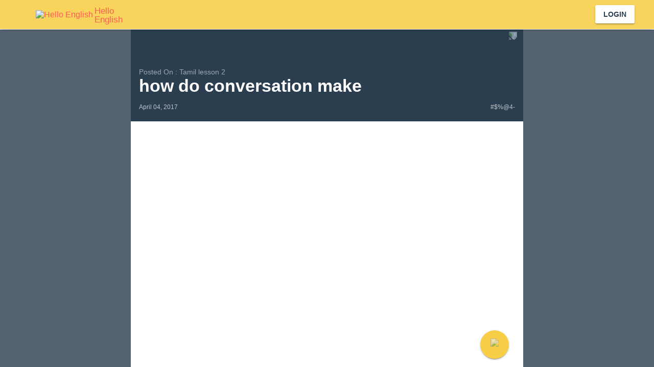

--- FILE ---
content_type: text/html;charset=UTF-8
request_url: https://helloenglish.com/questions/107264/how-do-conversation-make
body_size: 15640
content:










	

<!DOCTYPE html PUBLIC "-//W3C//DTD HTML 4.01 Transitional//EN" "http://www.w3.org/TR/html4/loose.dtd">
<html>
<head>



<meta http-equiv="Content-Type" content="text/html; charset=ISO-8859-1">
<title>how do conversation make</title>
<meta charset="utf-8" />
<meta http-equiv="X-UA-Compatible" content="IE=edge,chrome=1">
<meta name="viewport" content="initial-scale=1,maximum-scale=1,user-scalable=no">
<meta name="description" content=""/>
<meta property = "og:title" content = "how do conversation make">
<meta property = "og:type" content = "website">
<meta property = "og:image" content = "https://helloenglish.com/images/favicon-96x96.png">
<meta property = "og:description" content = "">
<link rel="amphtml" href="https://helloenglish.com/questions/107264/how-do-conversation-make/amp">

<link rel="shortcut icon" media="all" type="image/x-icon" href="//helloenglish.com/images/favicon-96x96.png">
<link rel="stylesheet" href="../../forum/css/forum.css" />
<link href="//fonts.googleapis.com/css?family=Roboto+Condensed:300" rel="stylesheet">
<meta name="apple-mobile-web-app-capable" content="yes">
<script src="../../js/jquery-1.10.3.min.js"></script>


<style>
*{
	-webkit-tap-highlight-color: rgba(0, 0, 0, 0);
}
select{
	background: #efefef;
}
select,textarea{
	font-family: inherit;
}
body,.forumScreen{
	text-align: left;
	color: #2B3E50;
}

.header{
	position:fixed;
	padding: 10px 3%;
	width: 94%;
	top:0px;
	background: rgba(248, 206, 70,.87);
	z-index: 10;
	box-shadow: 0px 4px 6px -3px rgba(0, 0, 0, 0.2);
}

.googleButton{
	padding: 5px 10px!important;
    color: rgb(255, 255, 255)!important;
    font-size: 16px!important;
    text-align: center!important;
    cursor:pointer!important;
    border-radius: 2px!important;
    border: 1px solid #df4a32!important;
    box-shadow:rgba(0, 0, 0, 0.1) 2px 2px 2px 0px!important;
	background: rgb(223,74,50); /* Old browsers */
	background: -moz-linear-gradient(top,  rgba(223,74,50,1) 0%, rgba(198,49,25,1) 100%); /* FF3.6-15 */
	background: -webkit-linear-gradient(top,  rgba(223,74,50,1) 0%,rgba(198,49,25,1) 100%); /* Chrome10-25,Safari5.1-6 */
	background: linear-gradient(to bottom,  rgba(223,74,50,1) 0%,rgba(198,49,25,1) 100%); /* W3C, IE10+, FF16+, Chrome26+, Opera12+, Safari7+ */
	filter: progid:DXImageTransform.Microsoft.gradient( startColorstr='#df4a32', endColorstr='#c63119',GradientType=0 ); /* IE6-9 */

}
.googleButton:hover{
	webkit-box-shadow: 0 1px 1px rgba(0,0,0,.35),inset 0 0 50px 5px rgba(255,255,255,.2)!important;
	-moz-box-shadow: 0 1px 1px rgba(0,0,0,.35),inset 0 0 50px 5px rgba(255,255,255,.2)!important;
	box-shadow: 0 1px 1px rgba(0,0,0,.35),inset 0 0 50px 5px rgba(255,255,255,.2)!important;
}
.facebookButton{
	background: #3b5998!important;
	padding: 5px 10px!important;
    color: rgb(255, 255, 255)!important;
    font-size: 16px!important;
    text-align: center!important;
    cursor:pointer!important;
    border-radius: 2px!important;
    border: 1px solid #185895!important;
    box-shadow:rgba(0, 0, 0, 0.1) 2px 2px 2px 0px!important;
	background-color: #185996;
	background-image: -moz-linear-gradient(top,#1a60a2,#154e83);
	background-image: -webkit-gradient(linear,0 0,0 100%,from(#1a60a2),to(#154e83));
	background-image: -webkit-linear-gradient(top,#1a60a2,#154e83);
	background-image: -o-linear-gradient(top,#1a60a2,#154e83);
	background-image: linear-gradient(to bottom,#1a60a2,#154e83);
	background-repeat: repeat-x;
	filter: progid:DXImageTransform.Microsoft.gradient(startColorstr='#ff1a60a2',endColorstr='#ff154e83',GradientType=0);
	border-color: #154e83 #154e83 #0a2741;
	border-color: rgba(0,0,0,0.1) rgba(0,0,0,0.1) rgba(0,0,0,0.25);
	filter: progid:DXImageTransform.Microsoft.gradient(enabled = false);
}
.facebookButton:hover{
	webkit-box-shadow: 0 1px 1px rgba(0,0,0,.35),inset 0 0 50px 5px rgba(255,255,255,.2)!important;
	-moz-box-shadow: 0 1px 1px rgba(0,0,0,.35),inset 0 0 50px 5px rgba(255,255,255,.2)!important;
	box-shadow: 0 1px 1px rgba(0,0,0,.35),inset 0 0 50px 5px rgba(255,255,255,.2)!important;
}
.hoverDarkAndUnderlineInLoginBox:hover,.hoverDarkAndUnderlineInLoginBox span:hover{
	color: rgba(43, 62, 80,.54)!important;
	text-decoration: underline!important;
}

.signupForm input,.signupForm select{
	border-radius:2px;
	border:1px solid rgba(43, 62, 80,.54);
	padding:10px 3%;
	width:94%;
	margin-bottom: 10px;
}

.dictionaryListContainer{
	background: #2B3E50;
	width:40%;
	float: left;
	box-shadow: 0 6px 10px 0 rgba(0, 0, 0, 0.3);
    position: relative;
    z-index: 1;
}

.forumListInnerContainer{
	max-height: 100vh;
	overflow-y: auto;
	overflow-x:hidden;
	text-align: center;
}

.forumDetailsContainer{
	background:#fff;
	width: 60%;
	display: inline-block;
	padding:0%;
	height:calc(100vh - 58px);
	overflow: hidden;
	position: relative;
}

.alphabetIcon{
	width: 40px;
	height: 40px;
	border-radius:100px;
	float:left;
	text-align: center;
	line-height: 40px;
	color: #fff;
	font-size: 25px;
	font-weight: lighter;
	margin: 0px;
	font-family: 'Roboto Condensed', sans-serif;
}

#answerListTable .alphabetIcon{
	width: 30px;
	height: 30px;
	line-height: 30px;
	font-size: 17px;
	float: none;
	display: inline-block;
	margin-right: 5px;
	vertical-align: middle;
}

.alphabetIconBG0{
	background-color: #49C9AF;
}
.alphabetIconBG1{
	background: #FE5C57;
}
.alphabetIconBG2{
	background: #a788ae;
}
.alphabetIconBG3{
	background: #49bdec;
}

.questionText {
	font-size: 16px;
	color: #2B3E50;
}

.forumListInnerContainer .questionText{
	margin: 0px 16px;
}

.answerText {
	font-size: 14px;
    color: #2B3E50;
    opacity: .87;
    margin-right: 16px;
}

.timeNCountDiv {
	font-size: 12px;
    color: #2B3E50;
    opacity: .54;
    margin-left: 16px;
}
.qTime{
	display:inline-block;
}

.commentIcon{
	width:15px;
	vertical-align: middle;
	margin-right: 5px;
	opacity:.54;
}

.searchBox {
    width: 96%;
    padding: 2%;
}

.sortOptionForum{
	width:100%;
	padding:5px;
}

#QuestionsTable,#MyQuestionsTable{
	width:100%;
	border-collapse: collapse;
	text-align: left;
}

.opacity87{
	opacity:.87;
}

.opacity54{
	opacity:.54;
}

.fontThin{
	font-weight: 100;
}

.dictionaryListContainerOnDescriptionVisibleInSmallScreen{
	display: none!important;
}

.forumDetailsContainerOnDescriptionVisibleInSmallScreen{
	width: 96%!important;
	left: 0%!important;
	position: relative!important;
	z-index: 1!important;
	top:0px!important;
}

.forumOuterContainer .dictionaryDetailsInnerContainer{
	margin: 0px 0px 30px 0px;
}

.QuestionsTable,.AnswerssTable,.SearchedQuestionsTable{
	border-collapse: collapse;
}
.QuestionsTable tr,.AnswerssTable tr,.SearchedQuestionsTable tr{
	cursor: pointer;
	border-bottom: 1px solid rgba(0,0,0,.1);
}
#answerListTable tr{
	/*border-bottom: 1px solid rgba(0,0,0,.1);*/
}
.QuestionsTable tr:hover,.AnswerssTable tr:hover,.SearchedQuestionsTable tr:hover{
	background:rgba(255,255,255,.5);
}
.QuestionsTable td,.AnswerssTable td,.SearchedQuestionsTable td{
	padding: 14px 0px;
	position: relative;
}

.QuestionsTable td:nth-child(1),.AnswerssTable td:nth-child(1),.SearchedQuestionsTable td:nth-child(1){
	padding-left: 16px;
	padding-right:16px;
    width: 56px;
    vertical-align: top;
}
.QuestionsTable td:nth-child(2),.AnswerssTable td:nth-child(2),.SearchedQuestionsTable td:nth-child(2){
	width: 100%;
	border-bottom: 1px solid rgba(0,0,0,.1);
}

.questionSelected,.questionSelected:hover{
	background: #fff!important;
}

.fabIcon{
	width:56px;
	height:56px;
	border-radius:100px;
	text-align:center;
	background:#F8CE46;
	position:absolute;
	cursor:pointer;
	z-index:100;
	bottom:16px;
	right:16px;
	box-shadow: 0 2px 2px 0 rgba(0, 0, 0, 0.14), 0 1px 5px 0 rgba(0, 0, 0, 0.12), 0 3px 1px -2px rgba(0, 0, 0, 0.2);
}
.fabIcon:hover{
	background: #FFec50;
	box-shadow: 0 0px 0px 0 rgba(0, 0, 0, 0.14), 0 1px 2px 0 rgba(0, 0, 0, 0.12), 0 2px 1px -2px rgba(0, 0, 0, 0.2);
}

.fabIcon img{
	width:24px;
	margin:auto;
	margin-top:16px;
	opacity:.54;
}

#load_more_forum_button{
	margin-bottom:20px;
	background:#49C9AF;
	color:#2B3E50;
	font-size:16px;
	width: 120px;
	height: 30px;
	cursor:pointer;
	border: 0px;
}

#load_more_forum_button:hover{
	background:#53e7c9;
}

.paper-button{
	box-shadow: 0 2px 2px 0 rgba(0, 0, 0, 0.14), 0 1px 5px 0 rgba(0, 0, 0, 0.12), 0 3px 1px -2px rgba(0, 0, 0, 0.2);
	border-radius: 3px;
	padding:10px 8px 8px 8px;
	font-size:14px;
	cursor:pointer;
	border:none;
}
.paper-button-green{
	background: #49C9AF;
}
.paper-button-green:hover{
	background: #53e7c9;
	box-shadow:none;
}

.paper-button-grey{
	background: #aaa;
}
.paper-button-grey:hover{
	background: #bbb;
	box-shadow:none;
}

.filterOptionContainer td img{
	width:16px;
	opacity:.54;
}
.filterOptionContainer td{
	font-size: 14px;
   	padding: 16px 5px;
   	color:rgba(43, 62, 80,.87);
   	cursor: pointer;
}
.myVotesDetails span,.myVotesDetails img{
	vertical-align: top;
}

.filterRow:hover{
	background: rgba(0,0,0,.05);
}

.greenButton{
	border: none;
	border-radius: 4px;
	background: #49C9AF;
	width: 250px;
	height: 50px;
	line-height:48px!important;
	cursor:pointer;
	font-size: 25px;
	color:#2B3E50;
	box-shadow: rgba(0, 0, 0, 0.1) 2px 2px 0px 0px!important;
	padding:4px 16px;
}
.greenButton:hover,.greenButton:active{
	background: #53e7c9;
}
.greenButton:active{
	box-shadow: inset 2px 2px 0px rgba(0,0,0,0.1)!important;
}

.paper-button {
    box-shadow: 0 2px 2px 0 rgba(0, 0, 0, 0.14), 0 1px 5px 0 rgba(0, 0, 0, 0.12), 0 3px 1px -2px rgba(0, 0, 0, 0.2);
    border-radius: 3px;
    padding: 10px 8px 8px 8px;
    font-size: 14px;
    cursor: pointer;
    border: none;
    background: #F8CE46;
    color: #2B3E50;
}

.addAnswerInputDiv a{
	cursor: pointer;
}

@media screen and (max-width: 768px) {
    .dictionaryListContainer {
        width: 100%;
        margin: auto;
        z-index: 1;
    }    
    .forumDetailsContainer{
    	width: 100%;
	    margin: auto;
	    z-index: 10;
	    position: absolute;
	    top: 0px;
	    left:0px;
	    display: none;
    }
    .backIcon{
		display: block;
	}
	
	.forumListInnerContainer{
		max-height: inherit;
    	overflow-y: auto;
		overflow-x:hidden;
	}
	
}
</style>
<style>

.questionDetailsScreen{
	margin: 0px;
	width: 100%;
}

.questionDetailsScreen .dictionaryDiv {
	margin-bottom: 20px;
}

.questionDetailsScreen .questionDivContainer{
	  margin-top: 0px;
	  box-shadow: 0px 1px 3px rgba(43, 62, 80, 0.1);
	  padding: 75px 16px 16px;
	  background: #2B3E50;
	  position: relative;
}
.questionDetailsScreen .answerListRow tr:hover{
	/*background: rgba(0,0,0,.05);*/
}

.questionDetailsScreen .userName{
  padding: 5px 0px;
  font-size: 12px;
  color: #fff;
  float: right;
  opacity:.7;
}

.questionDetailsScreen .time{
  padding: 5px 0px;
  font-size: 12px;
  color: #fff;
  float: right;
}
.questionDetailsScreen .answerTime{
  font-size: 12px;
  color:#2B3E50;
  float: right;
  width: 115px;
  line-height: 24px;
}
.questionDetailsScreen .questionText{
	font-size:34px;
	color: #fff;
}
.questionDetailsScreen .answerText{
	font-size:16px;
	margin: 10px 16px 10px 16px;
	word-break:break-word; 
}

.questionDetailsScreen .answerListRow td{
	padding-bottom: 5px;
}

.questionDetailsScreen .answerListRow td:nth-child(1){
    vertical-align: top;
}
.questionDetailsScreen .answerListRow td:nth-child(2){
	width: 100%;
	border-bottom: 1px solid rgba(0,0,0,.1);
	padding-right: 16px;
}

.questionDetailsScreen .bestAnswerTag{
	background: #49C9AF;
}
.questionDetailsScreen .userCommentedName{
	font-size: 14px;
	color:#2B3E50;
	display: inline-block;
	vertical-align: top;
}
.questionDetailsScreen .userCommentedLocation{
	font-size: 12px;
}
.questionDetailsScreen .voteUp,.questionDetailsScreen .voteDown,
.questionDetailsScreen .voteUpCount,.questionDetailsScreen .voteDownCount{
	vertical-align: top;
	display: inline-block;
}
.questionDetailsScreen .voteUpCount{
	font-size: 12px;
	color: #fff;
	margin-right: 5px;
    vertical-align: top;
    margin-top: 6px;
}
.questionDetailsScreen .voteDownCount{
	font-size: 12px;
	color: #fff;
	margin-right: 5px;
    margin-left: 10px;
    margin-top: 4px;
}
.questionDetailsScreen .answerDivContainer .voteDownCount,
.questionDetailsScreen .answerDivContainer .voteUpCount{
	color:rgba(43, 62, 80,.54);
}

.questionDetailsScreen .voteUp:hover,.questionDetailsScreen .voteDown:hover{
	opacity:.5;
	cursor: pointer;
}
.questionDetailsScreen .voteDown{
	margin-top: 1px;
}
.fabIcon{
	width:56px;
	height:56px;
	border-radius:100px;
	text-align:center;
	background:#F8CE46;
	position:absolute;
	cursor:pointer;
	z-index:100;
	bottom:16px;
	right:16px;
	box-shadow: 0 2px 2px 0 rgba(0, 0, 0, 0.14), 0 1px 5px 0 rgba(0, 0, 0, 0.12), 0 3px 1px -2px rgba(0, 0, 0, 0.2);
}
.fabIcon:hover{
	background: #FFec50;
	box-shadow: 0 0px 0px 0 rgba(0, 0, 0, 0.14), 0 1px 2px 0 rgba(0, 0, 0, 0.12), 0 2px 1px -2px rgba(0, 0, 0, 0.2);
}

.fabIcon img{
	width:24px;
	margin:auto;
	margin-top:16px;
	opacity:.54;
}

.reportOptionContainer td img{
	width:16px;
	opacity:.54;
}
.reportOptionContainer td{
	font-size: 14px;
   	padding: 16px 5px;
   	color:rgba(43, 62, 80,.87);
   	cursor: pointer;
}

.answerItemShadow{
opacity:.3;
/* Permalink - use to edit and share this gradient: http://colorzilla.com/gradient-editor/#000000+0,000000+100&0.51+0,0+100 */
background: -moz-linear-gradient(top,  rgba(0,0,0,0.51) 0%, rgba(0,0,0,0) 100%); /* FF3.6-15 */
background: -webkit-linear-gradient(top,  rgba(0,0,0,0.51) 0%,rgba(0,0,0,0) 100%); /* Chrome10-25,Safari5.1-6 */
background: linear-gradient(to bottom,  rgba(0,0,0,0.51) 0%,rgba(0,0,0,0) 100%); /* W3C, IE10+, FF16+, Chrome26+, Opera12+, Safari7+ */
filter: progid:DXImageTransform.Microsoft.gradient( startColorstr='#82000000', endColorstr='#00000000',GradientType=0 ); /* IE6-9 */

}

.relatedQuestions{
	cursor: pointer;
}

.relatedQuestions td{
	padding: 8px 16px;
	text-decoration: underline;
	opacity: .75;
    font-size: 14px;
}

.commentLayoutTable .alphabetIcon{
	width: 20px;
	height: 20px;
	line-height: 20px;
	font-size: 14px;
	float: none;
	display: inline-block;
	margin-right: 5px;
	vertical-align: middle;
}

</style>
</head>
<body class="" style="background: #fff;margin:0px;">

<script>
var isLoggedIn = false;
var isInApp = false;

var conditionData;
if(window.location.href.indexOf("isInApp") > -1){
	isInApp = true;
}
var questionDetail;
var question = escape(getUrlParameter("quesBody"));
var quesId = getUrlParameter("quesId");
var fromLanguage = "english";
var toLanguage = window.parent.language;
if(window.location.href.indexOf("toLanguage") > -1){
	toLanguage = getUrlParameter("toLanguage");
}
if(toLanguage == undefined){
	toLanguage = "general";
}

	$(function(){
		getNetVotes();
		if(isLoggedIn == "true" || isLoggedIn){
			$(".loginHeader").css("display","none");
			$(".logoutHeader").css("display","block");
		}else if(isLoggedIn == "false" || !isLoggedIn){
			$(".isLoggedInClass").css("display","none");
			$(".loginButtonInMyQuestion").css("display","");
			$(".loginHeader").css("display","block");
			$(".logoutHeader").css("display","none");
		}
		
		quesId = getUrlParameter("quesId");
		$(".questionText").attr("quesId",quesId);
		
		if(window.parent.smallScreen){
			$(".backIcon").css("display","");
		}
		if(window.location.href.indexOf("/questions/") > -1){
			$(".mainContainer").css("height","calc(100vh - 58px)");
		}else{
			$(".mainContainer").css("height","100vh");
		}
		
		$(".loginHeader").click(function(event){
			if($(".loginBox").css("display") == "block"){
				  $(".loginBox").css("display","none");
			  }else{
				  $(".loginBox").css("display","block");
			  }
			event.preventDefault(); 
			event.stopPropagation();
			return false;
		});
		
		$("body,document").click(function(){
			$(".reportOptionContainer,.questionSettingContainer,.answerSettingContainer").css("display","none");
			$(".reportOptionContainer").attr("ansId","");
		});
		
		$(".deleteQuestion").click(function(){
			deleteMyQuestion(this,$(this).attr("qId"),"question");
		});
		$(".copyQuestion").click(function(){
			  window.prompt("Copy to clipboard: Ctrl+C, Enter", encodeURI("//www.helloenglish.com/questions/107264/"+removeSpecialCharacter($(".questionDetailsScreen .questionText").text().trim())));
		});
		
		$(".questionSettingIcon").click(function(e){
			e.preventDefault();
			e.stopPropagation();
			showQuestionSetting(this);
			return;
		});
		
		$(".deleteAnswer").click(function(){
			deleteMyAnswer(this,$(".answerSettingContainer").attr("ansId"),"answer");
		});
		
		$(".answerSettingIcon").click(function(e){
			console.log("answerSettingIcon");
			if($(this).attr("helloCode")==window.parent.helloCode){
				$(".reportAnswer").css("display","none");
				$(".deleteAnswer").css("display","");
			}else{
				$(".reportAnswer").css("display","");
				$(".deleteAnswer").css("display","none");
			}
			showAnswerSetting(this);
			e.preventDefault();
			e.stopPropagation();
			return;
		});
		
		$(".reportQuestion").click(function(e){
			$(".reportRow .radioButton").attr("src","//storage.helloenglish.com/English-Web/images/ic_radio_button_unchecked_black_24dp.png");
			$(".reportOptionContainer").css({"top":$(this).offset().top,"display":""});
			$(".reportOptionContainer").attr("qId",$(this).attr("qId"));
			$(".questionSettingContainer").css("display","none");
			e.preventDefault();
			e.stopPropagation();
			return;
		});
		
		$(".reportOptionContainer .reportRow").click(function(e){
			$(".reportRow .radioButton").attr("src","//storage.helloenglish.com/English-Web/images/ic_radio_button_unchecked_black_24dp.png");
			$(this).find("td img").attr("src","//storage.helloenglish.com/English-Web/images/ic_radio_button_checked_green_24dp.png");
			var val = $(this).attr("value");
			if($(".reportOptionContainer").attr("ansId") != ""){
				reportAnswer($(".reportOptionContainer").attr("ansId"),val);
			}else{
				reportQuestion($(".reportOptionContainer").attr("qId"),val);				
			}
			$(".reportOptionContainer").attr("ansId","");
			setTimeout(function(){
				$(".reportOptionContainer").css("display","none");
			},100);
			e.preventDefault();
			e.stopPropagation();
			return;
		});
		
		$(".reportAnswer").click(function(e){
			$(".reportRow .radioButton").attr("src","//storage.helloenglish.com/English-Web/images/ic_radio_button_unchecked_black_24dp.png");
			$(".reportOptionContainer").css({"top":$(this).offset().top,"display":""});
			$(".reportOptionContainer").attr("ansId",$(".answerSettingContainer").attr("ansId"));
			$(".answerSettingContainer").css("display","none");
			e.preventDefault();
			e.stopPropagation();
			return;
		});
		
    	$.ajax({
            url: '../getWordInDictionary.action',
            dataType: "json",
            crossDomain: true,
            data: {
                question: question,
                fromLanguage:fromLanguage,
                toLanguage:toLanguage,
                helloCode:window.parent.helloCode
            },
	        success : function(result) {
				if(result.sucess == undefined){
					return;
				}
				html='';
					for ( var i = 0; i < result["success"].length-1; i++){
						if(result["success"][i]!="undefined"){
						html = html
								+ '<a href="../../../../translate/'+fromLanguage+'-'+toLanguage+'-dictionary/meaning-of-'+result["success"][i]+'-in-'+toLanguage+'"> '
								+ result["success"][i]
								+ '</a> , ';
						}
	                }
					if(result["success"][i]!="undefined"){
					html = html
					+ '<a href="../../../../translate/'+fromLanguage+'-'+toLanguage+'-dictionary/meaning-of-'+result["success"][i]+'-in-'+toLanguage+'"> '
					+ result["success"][i]
					+ '</a>' ;
					}
					$("#dictionaryData").html( html );
				
			}
        });
	});
	
function getNetVotes(){
		
		$.ajax({
			url : '../getNetVotes.action',
			data : {
				
			},
			success : function(result) {
				console.log("getNetVotes",this.url);
				console.log("getNetVotes",result);
				$('.refeshButton').removeClass('animated rotate360 infiniteIteration');
				conditionData = result.success;
				isLoggedIn = result.isLoggedIn;
				if(isLoggedIn == "true"){
					isLoggedIn = true;
					helloCode = result.helloCode;
					$(".loginHeader").css("display","none");
					$(".logoutHeader").css("display","block");
				}else if(isLoggedIn == "false"){
					isLoggedIn = false;
					//$(".myPostTab").remove();
					$(".isLoggedInClass").css("display","none");
					$(".loginButtonInMyQuestion").css("display","");
					$(".loginHeader").css("display","block");
					$(".logoutHeader").css("display","none");
				}
				$(".myvoteUpCount").text(result.success.upVotes);
				$(".myvoteDownCount").text(result.success.downvotes);
				if(parseInt(result.netVotes) > 0){
					$(".myvoteNetCount").text(result.success.netVotes);
				}else{
					$(".myvoteNetCount").text(result.success.netVotes);
				}
			}
		});
	}
	
	function doVotes(_this,quesId,ansId,voteType){
		if(voteType == "upvote"){
			if(!isLoggedIn || conditionData["upvote"] == "false"){
				if(!isLoggedIn){
					showLoginBox();
				}else{
					$(".errorMessage").text(conditionData["upvoteMessage"]);
					$(".errorDiv").css("display","");
				}
				return;
			}
		}else if(voteType == "downvote"){
			if(!isLoggedIn || conditionData["downvote"] == "false"){
				if(!isLoggedIn){
					showLoginBox();
				}else{
					$(".errorMessage").text(conditionData["downvoteMessage"]);
					$(".errorDiv").css("display","");
				}
				
				return;
			}
		}
		$.ajax({
			url : '../doVoteAnswer.action',
			data : {
				quesId : quesId,
				answerId : ansId,
				voteType : voteType,
				helloCode:window.parent.helloCode
			},
			success : function(result) {
				console.log(this.url);
				console.log(result);
				if(result){
					var voteNetCount = parseInt($(_this).parent().find(".voteNetCount").text());
					var upvotes = parseInt($(_this).parent().parent().parent().find(".upVoteText").text())
					var downvotes = parseInt($(_this).parent().parent().parent().find(".downVoteText").text())
					if(voteType == "upvote"){
						//var count=$(_this).prev().text();
						//var intCount = 0;
						if($(_this).attr("src").indexOf("grey") > -1){
							//intCount = parseInt(count) + 1;
							voteNetCount++;
							upvotes++;
							$(_this).attr("src","//storage.helloenglish.com/English-Web/images/ic_thumb_up_green_24dp.png");
						}else{
							//intCount = parseInt(count) - 1;
							voteNetCount--;
							upvotes--;
							$(_this).attr("src","//storage.helloenglish.com/English-Web/images/ic_thumb_up_grey_24dp.png");
						}
						if($(_this).next().attr("src").indexOf("red") > -1){
							voteNetCount++;
							downvotes--;
							$(_this).next().attr("src","//storage.helloenglish.com/English-Web/images/ic_thumb_up_grey_24dp.png");
							//$(_this).next().text(parseInt($(_this).next().text())-1);
						}
						$(_this).parent().find(".voteNetCount").text(voteNetCount);
						$(_this).parent().parent().parent().find(".upVoteText").text(upvotes);
						$(_this).parent().parent().parent().find(".downVoteText").text(downvotes);
					}else if(voteType == "downvote"){
						//var count=$(_this).prev().text();
						//var intCount = 0;
						if($(_this).attr("src").indexOf("grey") > -1){
							//intCount = parseInt(count) + 1;
							voteNetCount--;
							downvotes++;
							$(_this).attr("src","//storage.helloenglish.com/English-Web/images/ic_thumb_up_red_24dp.png");
						}else{
							//intCount = parseInt(count) - 1;
							voteNetCount++;
							downvotes--;
							setTimeout(function(){
								$(_this).attr("src","//storage.helloenglish.com/English-Web/images/ic_thumb_up_grey_24dp.png");
							},100);
						}
						if($(_this).prev().attr("src").indexOf("green") > -1){
							voteNetCount--;
							upvotes--;
							$(_this).prev().attr("src","//storage.helloenglish.com/English-Web/images/ic_thumb_up_grey_24dp.png");
							//$(_this).prev().prev().prev().text(parseInt($(_this).prev().prev().prev().text())-1);
						}
						$(_this).parent().find(".voteNetCount").text(voteNetCount);
						$(_this).parent().parent().parent().find(".upVoteText").text(upvotes);
						$(_this).parent().parent().parent().find(".downVoteText").text(downvotes);
						//$(_this).attr("src","//storage.helloenglish.com/English-Web/images/ic_arrow_drop_down_red_24dp.png");
					}
				}
			}
		});
	}
	
	function doVotesForReply(_this,quesId,ansId,voteType){
		if(voteType == "upvote"){
			if(!isLoggedIn || conditionData["upvote"] == "false"){
				if(!isLoggedIn){
					showLoginBox();
				}else{
					$(".errorMessage").text(conditionData["upvoteMessage"]);
					$(".errorDiv").css("display","");
				}
				return;
			}
		}else if(voteType == "downvote"){
			if(!isLoggedIn || conditionData["downvote"] == "false"){
				if(!isLoggedIn){
					showLoginBox();
				}else{
					$(".errorMessage").text(conditionData["downvoteMessage"]);
					$(".errorDiv").css("display","");
				}
				
				return;
			}
		}
		$.ajax({
			url : '../doVoteAnswerReplies.action',
			data : {
				replyId : ansId,
				voteType : voteType,
				helloCode:window.parent.helloCode
			},
			success : function(result) {
				console.log(this.url);
				console.log(result);
				if(result){
					var voteNetCount = parseInt($(_this).parent().find(".voteNetCount").text());
					var upvotes = parseInt($(_this).parent().find(".upVoteText").text())
					var downvotes = parseInt($(_this).parent().find(".downVoteText").text())
					if(voteType == "upvote"){
						//var count=$(_this).prev().text();
						//var intCount = 0;
						if($(_this).attr("src").indexOf("grey") > -1){
							//intCount = parseInt(count) + 1;
							voteNetCount++;
							upvotes++;
							$(_this).attr("src","//storage.helloenglish.com/English-Web/images/ic_thumb_up_green_24dp.png");
						}else{
							//intCount = parseInt(count) - 1;
							voteNetCount--;
							upvotes--;
							$(_this).attr("src","//storage.helloenglish.com/English-Web/images/ic_thumb_up_grey_24dp.png");
						}
						if($(_this).next().next().attr("src").indexOf("red") > -1){
							voteNetCount++;
							downvotes--;
							$(_this).next().next().attr("src","//storage.helloenglish.com/English-Web/images/ic_thumb_up_grey_24dp.png");
							//$(_this).next().text(parseInt($(_this).next().text())-1);
						}
						$(_this).parent().find(".voteNetCount").text(voteNetCount);
						$(_this).parent().find(".upVoteText").text(upvotes);
						$(_this).parent().find(".downVoteText").text(downvotes);
					}else if(voteType == "downvote"){
						//var count=$(_this).prev().text();
						//var intCount = 0;
						if($(_this).attr("src").indexOf("grey") > -1){
							//intCount = parseInt(count) + 1;
							voteNetCount--;
							downvotes++;
							$(_this).attr("src","//storage.helloenglish.com/English-Web/images/ic_thumb_up_red_24dp.png");
						}else{
							//intCount = parseInt(count) - 1;
							voteNetCount++;
							downvotes--;
							setTimeout(function(){
								$(_this).attr("src","//storage.helloenglish.com/English-Web/images/ic_thumb_up_grey_24dp.png");
							},100);
						}
						if($(_this).prev().prev().attr("src").indexOf("green") > -1){
							voteNetCount--;
							upvotes--;
							$(_this).prev().prev().attr("src","//storage.helloenglish.com/English-Web/images/ic_thumb_up_grey_24dp.png");
							//$(_this).prev().prev().prev().text(parseInt($(_this).prev().prev().prev().text())-1);
						}
						$(_this).parent().find(".voteNetCount").text(voteNetCount);
						$(_this).parent().find(".upVoteText").text(upvotes);
						$(_this).parent().find(".downVoteText").text(downvotes);
						//$(_this).attr("src","//storage.helloenglish.com/English-Web/images/ic_arrow_drop_down_red_24dp.png");
					}
				}
			}
		});
	}
	
	function addForumNestedAnswer(_this){
		
		var data = $(".commentBox").val();
		var data1 = data;
		if(data==null || data==""){
			return;
		}
		
		if(!isLoggedIn || conditionData["answer_comment"] == "false"){
			if(!isLoggedIn){
				showLoginBox();
			}else{
				$(".errorMessage").text(conditionData["answerCommentMessage"]);
				$(".errorDiv").css("display","");
			}
			return;
		}
		
		while(data.indexOf("&nbsp") > -1){
			data = data.replace("&nbsp;"," ");
		}
		var htmlContent = "";
		var arr = data.split(" ");
		console.log(arr);
		var href = "";
		for(var i=0;i<arr.length;){
			if(arr[i].trim().indexOf("<a") > -1){
				href = arr[i].trim()+" ";
				i++;
				while(arr[i].trim().indexOf("</a>") <= -1){
					href += arr[i].trim()+" ";
					i++;
				}
			}else if(arr[i].trim().indexOf("</a>") > -1){
				href += arr[i].trim();
				$(".convertCustomLinkTemp").html(href);
				htmlContent += '<custom-url>{"url":"'+$(".convertCustomLinkTemp a").attr("href")+'","link":"'+$(".convertCustomLinkTemp a").text()+'"}</custom-url> ';
				href = "";
				i++;
			}else{
				htmlContent += arr[i].trim()+" ";
				i++;
			}
		}
		htmlContent = convertSpecialCharacter(htmlContent);
		console.log(htmlContent);
		var data = {
				replyText : htmlContent,
				questionId : $(".forumDetailsContainer .questionText").attr("quesId"),
				answerId :$(_this).attr("answerId"),
				language:toLanguage,
				helloCode:window.parent.helloCode
				};
		if(isLoggedIn){
			data = {
					replyText : htmlContent,
					questionId : $(".forumDetailsContainer .questionText").attr("quesId"),
					answerId :$(_this).attr("answerId"),
					helloCode:window.parent.helloCode
					};
				}
		$.ajax({
			url : '../submitAnswerReply.action',
			data : data,
				success : function(result) {
					$(".commentBox").val("");
					console.log(this.url);
					console.log(result);
					result = result.lastReply;
					var netVotes = $(".myvoteNetCount").text();
					var childCount = 0;
					$(".commentLayoutTable").find(".alphabetIcon").each(function(){
						childCount++;
					});
					$(".commentLayoutTable .noanswerTR").remove();
					childCount = childCount%4;
					var dataHtml = '';
					var ballIcon = '<div class="alphabetIcon alphabetIconBG1" >'+result.name.charAt(0)+'</div>';
					if(result.image != ""){
						ballIcon = '<img class="alphabetIcon alphabetIconBG1" src="'+result.image+'"/>';
					}
					dataHtml = '<tr class="ansId'+result.replyId+'">'+
							'<td style="padding-left:10px;">'+
								'<a href="//helloenglish.com/profile/'+helloCode+'"><div style="cursor:pointer;margin-top:10px;margin-left: 16px; margin-right: 16px;" >'+
								ballIcon+
								'<div class="userCommentedName"><span>'+result.name+'</span><span style="font-weight:bold;font-size:10px;margin-left:2px;">.</span><span style="margin-left:2px;font-size:14px;">'+netVotes+'</span><img class="voteUp" onclick="doVotes(this,0,'+result.ansId+',\'upvote\');" style="height:14px;margin-top: 1px;margin-left: 2px;" src="//storage.helloenglish.com/English-Web/images/ic_thumb_up_grey_24dp.png"></div>'+
								'</div></a>'+
								'<div style="display:inline-block;">'+
									
								'</div>'+
								'<div class="answerText">'+result.body+'</div>'+
								'<div>'+
								'<table style="width:100%;border-collapse:collapse;">'+
								'<tr style="border-bottom: 1px solid rgba(0,0,0,.1);"><td style="padding:5px 16px;vertical-align:middle;">'+
									'<img class="voteUp" onclick="doVotesForReply(this,0,'+result.replyId+',\'upvote\');" style="height:20px;vertical-align: middle;" src="//storage.helloenglish.com/English-Web/images/ic_thumb_up_grey_24dp.png">'+
									'<span class="upVoteText" style="margin-left:5px;">0</span>'+
									'<img class="voteDown" onclick="doVotesForReply(this,0,'+result.replyId+',\'downvote\');" style="height:20px;vertical-align: middle;transform: rotate(180deg);-webkit-transform: rotate(180deg);display:inline-block;margin-left:60px;" src="//storage.helloenglish.com/English-Web/images/ic_thumb_up_grey_24dp.png">'+
									'<span class="downVoteText" style="margin-left:5px;">0</span>'+
								'</td>'+
									'<td style="padding:0px;border:none;text-align:right;">'+
									'<span class="answerTime">0 min ago</span></td>'+
									'<td style="width:56px;"><img class="answerSettingIcon" helloCode="'+result.helloCode+'" ansId="'+result.replyId+'" style="width:24px;opacity:.54;margin-left:10px;margin-right:10px;cursor:pointer;" src="//storage.helloenglish.com/English-Web/images/ic_more_vert_black_24dp.png"/>'+
									'</td></tr></table>'+
								'</div>'+
							'</td>'+
						'</tr>';
					
						$(".commentLayoutTable").append(dataHtml);
					  $(".commentLayoutTable").parent().animate({ scrollTop: $(".commentLayoutTable").height() }, 1000);
					setTimeout(function(){
						$(".answerSettingIcon").click(function(e){
							console.log("answerSettingIcon");
							if($(this).attr("helloCode")==window.parent.helloCode){
								$(".reportAnswer").css("display","none");
								$(".deleteAnswer").css("display","");
							}else{
								$(".reportAnswer").css("display","");
								$(".deleteAnswer").css("display","none");
							}
							showAnswerSetting(this);
							e.preventDefault();
							e.stopPropagation();
							return;
						});
					},100);	
				}
			});
	}
	
	function addForumAnswer(){
		
		var data = $(".addAnswerInputDiv").text();
		var data1 = data;
		if(data==null || data==""){
			return;
		}
		while(data.indexOf("&nbsp") > -1){
			data = data.replace("&nbsp;"," ");
		}
		var htmlContent = "";
		var arr = data.split(" ");
		console.log(arr);
		var href = "";
		for(var i=0;i<arr.length;){
			if(arr[i].trim().indexOf("<a") > -1){
				href = arr[i].trim()+" ";
				i++;
				while(arr[i].trim().indexOf("</a>") <= -1){
					href += arr[i].trim()+" ";
					i++;
				}
				//htmlContent += '<custom-url>{"url":"'+json.url+'","link":"'+json.link+'"}';
			}else if(arr[i].trim().indexOf("</a>") > -1){
				href += arr[i].trim();
				$(".convertCustomLinkTemp").html(href);
				htmlContent += '<custom-url>{"url":"'+$(".convertCustomLinkTemp a").attr("href")+'","link":"'+$(".convertCustomLinkTemp a").text()+'"}</custom-url> ';
				href = "";
				i++;
			}else{
				htmlContent += arr[i].trim()+" ";
				i++;
			}
		}
		htmlContent = convertSpecialCharacter(htmlContent);
		console.log(htmlContent);
		
		$.ajax({
			url : '../submitAnswer.action',
			data : {
				ansBody : htmlContent,
				quesId : $(".forumDetailsContainer .questionText").attr("quesId"),
				userId:window.parent.helloCode
				},
				success : function(result) {
					hideAddAnswerBox();
					console.log(this.url);
					console.log(result);
					result = result["Answer"][0];
					var netVotes = $(".myvoteNetCount").text();
					var childCount = 0;
					$("#answerListTable").find(".alphabetIcon").each(function(){
						childCount++;
					});
					$(".noanswerTR").remove();
					childCount = childCount%4;
					var dataHtml = '';
					var ballIcon = '<div class="alphabetIcon alphabetIconBG1" >'+result.userName.charAt(0)+'</div>';
					if(result.image != ""){
						ballIcon = '<img class="alphabetIcon alphabetIconBG1" src="'+result.image+'"/>';
					}
					dataHtml = '<tr class="ansId'+result.ansId+'">'+
							'<td>'+
								'<a href="//helloenglish.com/profile/'+helloCode+'"><div style="cursor:pointer;margin-top:10px;margin-left: 16px; margin-right: 16px;">'+
								ballIcon+
								'<div class="userCommentedName"><span>'+result.userName+'</span><span style="font-weight:bold;font-size:10px;margin-left:2px;">.</span><span style="margin-left:2px;font-size:14px;">'+netVotes+'</span><img class="voteUp" onclick="doVotes(this,0,'+result.ansId+',\'upvote\');" style="height:14px;margin-top: 1px;margin-left: 2px;" src="//storage.helloenglish.com/English-Web/images/ic_thumb_up_grey_24dp.png"></div>'+
								'</div></a>'+
								//'<div class="alphabetIcon alphabetIconBG'+(i%4)+'" >'+result.userName.charAt(0)+'</div>'+
								'<div style="display:inline-block;">'+
									
								'</div>'+
								//'<div style="opacity:.54;position:relative;z-index:1;">'+
									//'<img  src="//storage.helloenglish.com/English-Web/images/ic_keyboard_arrow_right_black_24dp_2x.png" style="width:24px;float: right; transform: rotate(90deg);-webkit-transform: rotate(90deg); opacity: .54;cursor:pointer;"/>'+
									//'<span class="answerTime">'+result.answerCreationDate+'</span>'+
								//'</div>'+
								'<div class="answerText">'+data1+'</div>'+
								'<div>'+
								'<table style="width:100%;border-collapse:collapse;">'+
								'<tr style="opacity:.7;"><td style="width:60%;padding-left:16px;font-size:12px;border-bottom: 1px solid rgba(0,0,0,.1);"><span class="upVoteText">'+result.ansUpVotesCount+'</span> Upvotes<span class="downVoteText" style="margin-left: 16px;">'+result.ansDownVotesCount+'</span> Downvotes</td>'+
								'<td style="text-align:right;border-bottom: 1px solid rgba(0,0,0,.1);"><span class="answerTime">'+result.answerCreationDate+'</span></td></tr>'+
								'<tr><td style="padding:5px 16px;vertical-align:middle;">'+
									'<img class="voteUp" onclick="doVotes(this,0,'+result.ansId+',\'upvote\');" style="height:24px;" src="//storage.helloenglish.com/English-Web/images/ic_thumb_up_grey_24dp.png">'+	
									//'<span style="margin:10px 0px 5px 0px;text-align:center;" class="voteNetCount">'+ansNetVotesCount+'</span>'+
									'<img class="voteDown" onclick="doVotes(this,0,'+result.ansId+',\'downvote\');" style="height:24px;transform: rotate(180deg);margin-left:60px;-webkit-transform: rotate(180deg);display:inline-block;" src="//storage.helloenglish.com/English-Web/images/ic_thumb_up_grey_24dp.png">'+
								//'<div onclick="deleteMyAnswer(this,'+result.ansId+',\'answer\');" style="display:'+deleteButton+';width:65px;cursor:pointer;margin-left:-4px;"><img src="//storage.helloenglish.com/English-Web/images/ic_delete_forever_black_24dp_2x.png" style="margin-bottom: -3px;opacity:.3;width:15px;display:inline-block;cursor:pointer;" /><div style="cursor:pointer;display:inline-block;color:rgba(254, 92, 87,.87);font-size:12px;">DELETE</div></div>'+
								'</td>'+
									'<td style="padding:0px;border:none;text-align:right;">'+
									//'<img style="width:24px;opacity:.7;" src="//storage.helloenglish.com/English-Web/images/share2.png"/>'+
									'<img class="answerSettingIcon" helloCode="'+result.helloCode+'" ansId="'+result.ansId+'" style="width:24px;opacity:.54;margin-left:10px;margin-right:10px;" src="//storage.helloenglish.com/English-Web/images/ic_more_vert_black_24dp.png"/>'+
									'</td></tr></table>'+
								'</div>'+
								'<div style="width: 100%;height: 6px;background: #eee;"><div class="answerItemShadow" style="width:100%;height:3px;"></div></div>'+
							'</td>'+
						'</tr>';
					if($("#answerListTable").html()=="" || $("#answerListTable").html()== undefined){
						$("#answerListTable").append(dataHtml);
					}else{
						$("#answerListTable").prepend(dataHtml);
					}
					animateNewAnswer();
					setTimeout(function(){
						$(".answerSettingIcon").click(function(e){
							console.log("answerSettingIcon");
							if($(this).attr("helloCode")==window.parent.helloCode){
								$(".reportAnswer").css("display","none");
								$(".deleteAnswer").css("display","");
							}else{
								$(".reportAnswer").css("display","");
								$(".deleteAnswer").css("display","none");
							}
							showAnswerSetting(this);
							e.preventDefault();
							e.stopPropagation();
							return;
						});
					},100);	
				}
			});
	}
	
	function convertSpecialCharacter(str)
	{
		str = str.replace(/&amp;/g, "&");
		str = str.replace(/&gt;/g, ">");
		str = str.replace(/&lt;/g, "<");
		str = str.replace(/&quot;/g, '"');
		str = str.replace(/&#039;/g, "'");
		while(str.indexOf("<div><br></div>") > -1){ 
		str = str.replace("<div><br></div>", "\n");
		}
		while(str.indexOf("<div>") > -1){
		str = str.replace("<div>", "\n");
		}
		while(str.indexOf("</div>") > -1){ 
		str = str.replace("</div>", "");
		}
		return str;
	}
	
	function animateNewAnswer(){
		
		var alpha = 1;
		var flag = 0;
		var interval = setInterval(function(){
			if(alpha <= .5){
				flag = 1;
			}else if(alpha >= 1){
				flag = 0;
			}
			if(flag == 0){
				alpha -= .01;
			}else{
				alpha += .01;
			}
			$(".newAnswerRow").css("background","rgba(248, 206, 70,"+alpha+")"); 
		},10);
		
		setTimeout(function(){
			clearInterval(interval);
			$(".newAnswerRow").css("background","");
			$(".newAnswerRow").removeClass("newQuestionRow");
		},3000);
	}
	
	function reportQuestion(quesId,reportType){
		if(!isLoggedIn || conditionData["report"] == "false"){
			if(!isLoggedIn){
				showLoginBox();
			}else{
				$(".errorMessage").text(conditionData["reportMessage"]);
				$(".errorDiv").css("display","");
			}
			return;
		}
		$.ajax({
			url : '../reportQuestion.action',
			data : {
				questionId : quesId,
				reportType : reportType,
				helloCode:window.parent.helloCode
			},
			success : function(result) {
				console.log(this.url);
				console.log(result);
			}
		});
		
	}
	
	function reportAnswer(ansId,reportType){
		if(!isLoggedIn || conditionData["report"] == "false"){
			if(!isLoggedIn){
				showLoginBox();
			}else{
				$(".errorMessage").text(conditionData["reportMessage"]);
				$(".errorDiv").css("display","");
			}
			return;
		}
		if($(".commentLayout").css("display") == "none"){
			$.ajax({
				url : '../reportAnswer.action',
				data : {
					answerId : ansId,
					reportType : reportType,
					helloCode:window.parent.helloCode
				},
				success : function(result) {
					console.log(this.url);
					console.log(result);
				}
			});
		}else{
			$.ajax({
				url : '../reportAnswerReplies.action',
				data : {
					replyId : ansId,
					reportType : reportType,
					helloCode:window.parent.helloCode
				},
				success : function(result) {
					console.log(this.url);
					console.log(result);
				}
			});
		}
		
	}
	
	function deleteMyAnswer(_this,_id,_type){
		console.log("deleteMyAnswer");
		$.ajax({
			url : '../deleteQuestionAndAnswers.action',
			data : {
				id : _id,
				type : _type,
				helloCode:window.parent.helloCode
			},
			success : function(result) {
				console.log(this.url);
				console.log(result);
				if(result.success !=undefined){
					$(".ansId"+_id).remove();
				}
			}
		});
	}
	
	function deleteMyQuestion(_this,_id,_type){
		console.log("deleteMyQuestion");
		$.ajax({
			url : '../deleteQuestionAndAnswers.action',
			data : {
				id : _id,
				type : _type,
				helloCode:window.parent.helloCode
			},
			success : function(result) {
				console.log(this.url);
				console.log(result);
				if(result.success !=undefined){
					$("#MyQuestionsTable .questionSelected").remove();
					$("#MyQuestionsTable .questionListRow:eq(0)").click();
					var temp = $.parseJSON("[]");
					for(var i=0;i<myQuestionsData.length;i++){
						if(myQuestionsData[i]["QuestionId"] != _id){
							temp.push(myQuestionsData[i]);
						}
					}
					myQuestionsData = temp;
				}
			}
		});
	}
	
	function showAnswerSetting(_this){
		var ansId = $(_this).attr("ansId");
		$(".answerSettingContainer").attr("ansId",ansId);
		$(".answerSettingContainer").css("top",$(_this).offset().top - 40);
		$(".answerSettingContainer").css("right",$(_this).position().right);
		$(".answerSettingContainer").css("display","");
	}
	
	function showQuestionSetting(_this){
		var qId = $(_this).attr("qId");
		$(".deleteQuestion").attr("qId",qId);
		if(window.location.href.indexOf("/questions/") > -1){
			$(".questionSettingContainer").css("top",$(_this).offset().top+16-58);
		}else{
			$(".questionSettingContainer").css("top",$(_this).offset().top+16);
		}
		$(".questionSettingContainer").css("right","24px");
		$(".questionSettingContainer").css("display","");
	}
	
	function getAnswerText(text){
		if(text.indexOf("<custom-url>") == -1){
			return text;
		}
		text = text.replace("<custom-url> ","<custom-url>");
		text = text.replace(" </custom-url>","</custom-url>");
		text = text.replace("<custom-url>","<a> ");
		text = text.replace("</custom-url>"," </a>");
		var htmlContent = "";
		var arr = text.split(" ");
		console.log(text);
		console.log(arr);
		for(var i=0;i<arr.length;){
			if(arr[i].trim().indexOf("<a>") > -1){
				//htmlContent += "<a ";
				i++;
				var json = "";
				while(arr[i].trim().indexOf("</a>") <= -1){
					json += arr[i].trim();
					i++;
				}
				json = $.parseJSON(json);
				if(json.url.indexOf("http") == -1 && json.url.indexOf("//") == -1){
					json.url = "//"+json.url;
				}
				htmlContent += "<a href='"+json.url+"' onclick='window.open(\'"+json.url+"\')'> "+json.link+" ";
			}else if(arr[i].trim().indexOf("</a>") > -1){
				htmlContent += arr[i].trim()+" ";
				i++;
			}else{
				htmlContent += arr[i].trim()+" ";
				i++;
			}
		}
		
		return htmlContent;
	}
	
	function openCommentLayout(ansId,_this){
		$(".commentBox").val("");
		var userName = $(_this).attr("userName");
		$(".addForumNestedAnswer").attr("answerId",ansId);
		userName = userName.charAt(0).toUpperCase() + userName.substring(1,userName.length);
		$(".commentLayoutTitle").text("Post reply to "+userName);
		$(".commentLayoutTable").attr("ansId",ansId);
		$(".commentLayoutTable").html($(".ansId"+ansId).prop('outerHTML'));
		$(".commentLayoutTable .ansId"+ansId).css("background","#eee");
		$(".commentLayoutTable .ansId"+ansId).find(".alphabetIcon").css("width","30px");
		$(".commentLayoutTable .ansId"+ansId).find(".alphabetIcon").css("height","30px");
		$(".commentLayoutTable .ansId"+ansId).find(".answerText").next().next().remove();
		$(".commentLayoutTable .ansId"+ansId).find(".answerText").next().remove();
		$(".commentLayoutTable .ansId"+ansId).attr("class","");
		$(".commentLayout").css("display","");
		$(".commentLayout").removeClass("slideOutDown").addClass("animated animationDuration300ms slideInUp");
		getAnswerDetail(ansId,_this);
	}
	
	function closeCommentLayout(ansId,_this){
		$(".commentLayout").removeClass("slideInUp").addClass("animated animationDuration300ms slideOutDown");
		setTimeout(function(){
			$(".commentLayout").removeClass("slideOutDown")
			$(".commentLayout").css("display","none");
		},300);
	}
	
	function getAnswerDetail(ansId,_this){
		window.parent.$(".forumOuterContainer .loadingDivInForumDetail").css("display","");
		
			startLoadingAnimationInForumDetails();
		
		var data = {
				answerId:ansId,
				language:toLanguage,
				helloCode:window.parent.helloCode
			};
		if(isLoggedIn){
			data = {
					answerId:ansId,
					helloCode:window.parent.helloCode
				};
		}
		$.ajax({
			url:"getAnswerDetail.action",
			data:data,
			success:function(data){
				if(data.success == undefined){
					return;
				}
				window.parent.$(".forumOuterContainer .loadingDivInForumDetail").css("display","none");				
				var answerDetails = data.success.Replies;
				console.log("answerDetails",answerDetails);
				
			for(var i=0;i<answerDetails.length;i++){
				var netVotes = answerDetails[i].netVotes;
				var ansNetVotesCount = answerDetails[i].ansUpVotesCount - answerDetails[i].ansDownVotesCount;
				if(parseInt(netVotes) > 0){
					netVotes = netVotes;
				}
				var deleteButton = "none";
				if(answerDetails[i].helloCode == window.parent.helloCode){
					deleteButton = "";
				}
				var upVoteColor = "grey";
				var downVoteColor = "grey";
				if(answerDetails[i].isDownvote){
					downVoteColor = "red";
				}
				if(answerDetails[i].isUpvote){
					upVoteColor = "green";
				}
				var ballIcon = '<div class="alphabetIcon alphabetIconBG'+(i%4)+'" >'+answerDetails[i].userName.charAt(0)+'</div>';
				if(answerDetails[i].image != ""){
					ballIcon = '<img class="alphabetIcon alphabetIconBG'+(i%4)+'" src="'+answerDetails[i].image+'"/>';
				}
				
				while(answerDetails[i].replyText.indexOf("\\n")>-1){
					answerDetails[i].replyText = answerDetails[i].replyText.replace("\\n","<br>");
				}
				while(answerDetails[i].replyText.indexOf("\n")>-1){
					answerDetails[i].replyText = answerDetails[i].replyText.replace("\n","<br>");
				}
				
				var html = '<tr class="ansId'+answerDetails[i].replyId+'">'+
						'<td style="padding-left: 10px;">'+
							'<a href="//helloenglish.com/profile/'+helloCode+'"><div style="cursor:pointer;margin-top:10px;margin-left: 16px; margin-right: 16px;" >'+
							ballIcon+
							'<div class="userCommentedName"><span>'+answerDetails[i].userName+'</span><span style="font-weight:bold;font-size:10px;margin-left:2px;">.</span><span style="margin-left:2px;font-size:14px;">'+netVotes+'</span><img class="voteUp" onclick="doVotes(this,0,'+answerDetails[i].replyId+',\'upvote\');" style="height:14px;margin-top: 1px;margin-left: 2px;" src="//storage.helloenglish.com/English-Web/images/ic_thumb_up_grey_24dp.png"></div>'+
							'</div></a>'+
							'<div style="display:inline-block;">'+
								
							'</div>'+
							'<div class="answerText">'+getAnswerText(answerDetails[i].replyText)+'</div>'+
							'<div>'+
							'<table style="width:100%;border-collapse:collapse;">'+
							'<tr style="border-bottom: 1px solid rgba(0,0,0,.1);"><td style="padding:5px 16px;vertical-align:middle;">'+
								'<img class="voteUp" onclick="doVotesForReply(this,0,'+answerDetails[i].replyId+',\'upvote\');" style="height:20px;vertical-align: middle;" src="//storage.helloenglish.com/English-Web/images/ic_thumb_up_'+upVoteColor+'_24dp.png">'+
								'<span class="upVoteText" style="margin-left:5px;">'+answerDetails[i].replyUpVotesCount+'</span>'+
								'<img class="voteDown" onclick="doVotesForReply(this,0,'+answerDetails[i].replyId+',\'downvote\');" style="height:20px;vertical-align: middle;transform: rotate(180deg);-webkit-transform: rotate(180deg);display:inline-block;margin-left:60px;" src="//storage.helloenglish.com/English-Web/images/ic_thumb_up_'+downVoteColor+'_24dp.png">'+
								'<span class="downVoteText" style="margin-left:5px;">'+answerDetails[i].replyDownVotesCount+'</span>'+
							'</td>'+
								'<td style="padding:0px;border:none;text-align:right;">'+
								'<span class="answerTime">'+answerDetails[i].replyCreationDate+'</span></td>'+
								'<td style="width:56px;"><img class="answerSettingIcon" helloCode="'+answerDetails[i].helloCode+'" ansId="'+answerDetails[i].replyId+'" style="width:24px;opacity:.54;margin-left:10px;margin-right:10px;cursor:pointer;" src="//storage.helloenglish.com/English-Web/images/ic_more_vert_black_24dp.png"/>'+
								'</td></tr></table>'+
							'</div>'+
						'</td>'+
					'</tr>';
					$(".commentLayoutTable").append(html);
				}
				if(answerDetails.length == 0){
					$(".commentLayoutTable").append('<tr class="noanswerTR"><td style="text-align:center;"><div style="margin-top:20px;">No answers found.</div><div>Be the first one to answer by clicking on + icon below</div></td></tr>');
					$(".commentLayoutTable").css("width","100%");
				}
				setTimeout(function(){
					$(".answerSettingIcon").click(function(e){
						console.log("answerSettingIcon");
						if($(this).attr("helloCode")==window.parent.helloCode){
							$(".reportAnswer").css("display","none");
							$(".deleteAnswer").css("display","");
						}else{
							$(".reportAnswer").css("display","");
							$(".deleteAnswer").css("display","none");
						}
						showAnswerSetting(this);
						e.preventDefault();
						e.stopPropagation();
						return;
					});
				},100);
			}
		});
	}
	
	function startLoadingAnimationInForumDetails(){
		if($(".forumOuterContainer .loadingDivInForumDetail").css("display") != "block"){
			return;
		}
		if($(".loadingDivInForumDetail .loadingAnimationDiv").attr("isWhite")=="1"){
			$(".loadingDivInForumDetail .loadingAnimationDiv").finish();
			$(".loadingDivInForumDetail .loadingAnimationDiv").attr("isWhite","0");
			$(".forumOuterContainer .loadingDivInForumDetail").css("background","#49C9AF");
			$(".loadingDivInForumDetail .loadingAnimationDiv").css("background","#fff");
			$(".loadingDivInForumDetail .loadingAnimationDiv").css("width","0%");
			$(".loadingDivInForumDetail .loadingAnimationDiv").animate({"width":"100%"},1500,function(){
				startLoadingAnimationInForumDetails();
			});
		}else{
			$(".loadingDivInForumDetail .loadingAnimationDiv").finish();
			$(".loadingDivInForumDetail .loadingAnimationDiv").attr("isWhite","1");
			$(".forumOuterContainer .loadingDivInForumDetail").css("background","#fff");
			$(".loadingDivInForumDetail .loadingAnimationDiv").css("background","#49C9AF");
			$(".loadingDivInForumDetail .loadingAnimationDiv").css("width","0%");
			$(".loadingDivInForumDetail .loadingAnimationDiv").animate({"width":"100%"},1500,function(){
				startLoadingAnimationInForumDetails();
			});
		}
		
	}
	
	function showAddAnswerBox(){
		if(!isLoggedIn || conditionData["answer"] == "false"){
			if(!isLoggedIn){
				showLoginBox();
			}else{
				$(".errorMessage").text(conditionData["answerMessage"]);
				$(".errorDiv").css("display","");
			}
			return;
		}
		$(".addAnswerQuestion").text($(".questionText").text());
		$(".addAnswerBox,.addAnswerInnerBox").css("display","block");
		if(isInApp){
			$(".addAnswerInnerBox1").css("top","0px");
			$(".addAnswerInnerBox1").css("bottom","");
			$(".addAnswerInnerBox").addClass("slideInTop animated animationDuration300ms");
			$(".addAnswerQuestion img").css("display","none");
		}else{
			$(".addAnswerInnerBox").addClass("slideInUp animated animationDuration300ms");
		}
		if($(".addAnswerQuestion").height() > 50){
			$(".addAnswerQuestion").css("font-size","25px");
		}else{
			$(".addAnswerQuestion").css("font-size","35px");
		}
		console.log("height:"+$(".questioninAddAnswerBox").height());
		var h = 48 + 32 + $(".questioninAddAnswerBox").height();
		$(".addAnswerInputDiv").css("height","calc(100% - "+h+"px)");
	}
	
	function hideAddAnswerBox(){
		if(isInApp){
			$(".addAnswerInnerBox").removeClass("slideInTop animated animationDuration300ms");
			$(".addAnswerInnerBox").addClass("slideOutTop animated animationDuration300ms");
		}else{
			$(".addAnswerInnerBox").removeClass("slideInUp animated animationDuration300ms");
			$(".addAnswerInnerBox").addClass("slideOutDown animated animationDuration300ms");
		}
		
		setTimeout(function(){
			$(".addAnswerBox,.addAnswerInnerBox").css("display","none");
			if(isInApp){
				$(".addAnswerInnerBox").removeClass("slideOutTop animated animationDuration300ms");
			}else{
				$(".addAnswerInnerBox").removeClass("slideOutDown animated animationDuration300ms");
			}
			$(".addAnswerInputDiv").html("");
			$(".addAnswerInput").val("");	
		},300);
		
	}
	
	function showLoginBox(){
		setTimeout(function(){
			$(".loginHeader").click();
			$(".loginBoxTitle").css("display","");
		},10);
		//$(".errorMessage").html("<div>Please login to <span style='cursor:pointer;text-decoration:underline;' onclick=\"window.location.href=\'//helloenglish.com/index.jsp?isLogin=true\'\" '>helloenglish.com</span> to continue!</div>");
	}
	
	function validateLoginForm(){
		var username = $(".loginBox #userName").val();
		var password = $(".loginBox #password").val();
		$(".loginBox .usernameRequired").css("display","none");
		$(".loginBox .passwordRequired").css("display","none");
		$(".loginBox .validateEmail").css("display","none");
		
		var atpos=username.indexOf("@");
		var dotpos=username.lastIndexOf(".");
		
		if (atpos<1 || dotpos<atpos+2 || dotpos+2>=username.length){
			$(".loginBox .validateEmail").css("display","");
			return;
		}
		if(password==null || password==""){
			$(".loginBox .passwordRequired").css("display","block");
			return;
		}
		if(username==null || username=="" || password==null || password==""){
			
			if (username==null || username==""){$(".loginBox .usernameRequired").css("display","");  }
			if (password==null || password==""){$(".loginBox .passwordRequired").css("display","");  }
			return;
		}
		makeUserLogin( username, password);
	}
	
	function makeUserLogin(email, password) {
		
		$(".loginBox .alreadyAppUser").css("display","none");
		$(".loginBox .emailNotVerified").css("display","none");
		$(".loginBox .errorDiv").text("");
		$(".loginBox .linkSentAgain").css("display","none");
		
		//console.log("makeUserLogin: "+email);
		
		$.ajax({
			url : 'makeUserWebLogin.action',
			data : {
				email : email,
				password : password
			},
			success : function(result) {
				console.log(this.url);
				console.log(result);
				$(".loginBox .userEmail").text(email);
				$(".loginBox .alreadyAppUser").css("display","none");
				$(".loginBox .emailNotVerified").css("display","none");
				$(".loginBox .errorDiv").text("");
				
				if(result["success"][0]["code"]==3 || result["success"][0]["code"]==2){
					$(".loginBox .emailNotVerified").css("display","");
				}else if(result["success"][0]["code"]==1){
					window.location.reload();
				}else if(result["success"][0]["code"]==4){
					$(".loginBox .errorDiv").text("incorrect username");
				}else if(result["success"][0]["code"]==5 || result["success"][0]["code"]==19){
					$(".loginBox .errorDiv").text("incorrect password");
				}else if(result["success"][0]["code"]==6){
					$(".loginBox .errorDiv").text("incorrect username and password");
				}else if(result["success"][0]["code"]==19){
					$(".loginBox .alreadyAppUser").css("display","");
				}
				
			}
		});
	}
	
	function makeUserLogout() {

		$.ajax({
			url : '../logout.action',
			data : {},
			success : function(result) {
				if (result["success"] == 15) {
					window.location.reload();
				}
			}
		});
	}
	
function resendLink(email) {
		
		$(".alreadyAppUser").css("display","none");
		
		$.ajax({
			url : 'resendVerificationCodeWebLogin.action',
			data : {
				email : email
			},
			success : function(result) {
				//console.log(this.url);
				//console.log(result);
				if(result["success"]==13){
					$(".signUpSuccessful").css("display","none");
					$(".linkSentAgain").css("display","");
				}
				
			}
		});
	}
	function validateSignUpForm(){
		var firstName = $(".mainsignupdiv #firstName").val();
		var lastName = $(".mainsignupdiv #lastName").val();
		var email = $(".mainsignupdiv #userEmail").val();
		var password = $(".mainsignupdiv #password").val();
		var confirmPassword = $(".mainsignupdiv #confirmPassword").val();
		var flag = true;
		
		$(".mainsignupdiv .firstnameRequired").css("display","none");
		$(".mainsignupdiv .lastnameRequired").css("display","none");
		$(".mainsignupdiv .userEmailRequired").css("display","none");
		$(".mainsignupdiv .passwordRequired").css("display","none");
		$(".mainsignupdiv .confirmpasswordRequired").css("display","none");
		$(".mainsignupdiv .passwordNotMatch").css("display","none");
		$(".mainsignupdiv .validateEmail").css("display","none");
		
		var atpos = email.indexOf("@");
		var dotpos = email.lastIndexOf(".");
		
		if(firstName==null || lastName=="" || email==null || email=="" || password==""
				|| confirmPassword==""){
			
			if (firstName==null || firstName==""){$(".mainsignupdiv .firstnameRequired").css("display","");  }
			if (lastName==null || lastName==""){$(".mainsignupdiv .lastnameRequired").css("display","");  }
			if (email==null || email==""){$(".mainsignupdiv .userEmailRequired").css("display","");  }
			if (password==null || password==""){$(".mainsignupdiv .passwordRequired").css("display","");  }
			if (confirmPassword==null || confirmPassword==""){$(".mainsignupdiv .confirmpasswordRequired").css("display","");  }
			flag = false;
		}
		
		if (atpos<1 || dotpos<atpos+2 || dotpos+2>=email.length){
			if(email!=""){
				$(".mainsignupdiv .validateEmail").css("display","");
			}
			flag = false;
		}
		
		if(password != confirmPassword){
			$(".mainsignupdiv .passwordNotMatch").css("display","");
			flag = false;
		}
		
		if(flag){
			courseId = $('.mainsignupdiv #course option:selected').attr("courseId");
			var language= $('.mainsignupdiv #course option:selected').text().split(" ");
			makeUserSignUp( $(".mainsignupdiv #userEmail").val(), $(".mainsignupdiv #password").val(),language[2],$(".mainsignupdiv #firstName").val(),$(".mainsignupdiv #lastName").val(),courseId);
		}else{
			return;
		}
		
		
	}

	function makeUserSignUp(email, password,language,firstName,lastName,courseId) {
		
		$(".mainsignupdiv .firstnameRequired").css("display","none");
		$(".mainsignupdiv .lastnameRequired").css("display","none");
		$(".mainsignupdiv .userEmailRequired").css("display","none");
		$(".mainsignupdiv .passwordRequired").css("display","none");
		$(".mainsignupdiv .confirmpasswordRequired").css("display","none");
		$(".mainsignupdiv .passwordNotMatch").css("display","none");
		$(".mainsignupdiv .validateEmail").css("display","none");
		
		$.ajax({
			url : 'makeUserWebSignUp.action',
			data : {
				email : email,
				password : password,
				firstName : firstName,
				lastName : lastName,
				language : language,
				courseId : courseId
			},
			success : function(result) {
				//console.log(this.url);
				//console.log(result);
				if(result["success"]["status"]==true){
					$(".mainsignupdiv .userEmail").text(email);
					$(".mainsignupdiv .signUpSuccessful").css("display","block");
					$(".mainsignupdiv .signupForm").css("display","none");
					//window.location.reload();
				}else if(result["success"]["code"]==17){
					$(".mainsignupdiv .alreadyRegistered").css("display","");
				}else if(result["success"]["code"]==0){
					$(".mainsignupdiv .errorDiv").text("Server Error");
				}
				

			}
		});
	}

	
	function removeSpecialCharacter(m){
		var meaning = m ; 
		meaning = meaning.replace(/[^a-zA-Z0-9 ]/g, '');
		//meaning = meaning.replace(/[ââââ''""â'ã ã â â â â â -]/g, '');
		//meaning = meaning.replace(/\//g, '');
		//meaning = meaning.replace(/^\s+|\s+$/g,'');
		meaning = meaning.split(' ').join('-');
		return meaning;
	}
	
	function getUrlParameter(sParam) {
	    var sPageURL = decodeURIComponent(window.location.search.substring(1)),
	        sURLVariables = sPageURL.split('&'),
	        sParameterName,
	        i;

	    for (i = 0; i < sURLVariables.length; i++) {
	        sParameterName = sURLVariables[i].split('=');

	        if (sParameterName[0] === sParam) {
	            return sParameterName[1] === undefined ? true : sParameterName[1];
	        }
	    }
	};
	function doGoogleLogin(){
		window.location.href='/GoogleLoginServlet?redirectTo='+window.location.href;
	}
	
	function doFacebookLogin(){
		window.location.href='/FacebookLoginServlet?fbRequest=true&redirectTo='+window.location.href;
	}
	
</script>
	<div class="header">
		<div style="margin: auto;">
			<a href="//helloenglish.com" style="text-decoration: none;">
				<div style="color:#FE5C57;display: inline-block;margin-left: 32px;cursor:pointer;">
					<img class="" style="height:36px;vertical-align: middle;" alt="Hello English" src="//storage.helloenglish.com/English-Web/images/favicon-96x96.png">
					<div class="title" style="vertical-align: middle;margin-left: -1px;margin-top:3px; font-size:17px;width:80px;line-height:1em;display:inline-block;">Hello English</div>
				</div>
			</a>
			<div class="showOnMediumScreen" style="display: none;float: right;font-size: 16px;">
				<img class="toggleMobileMenu" style="width:24px;margin-top: 5px;cursor:pointer;" src="//storage.helloenglish.com/English-Web/images/ic_menu_black_24dp_2x.png" />
			</div>
			<div class="hideContentInMediumScreen" style="display: inline;float: right;font-size: 14px;">
				<div>
					<button class="paper-button loginHeader whiteButton" style="background:#fff;margin-left: 20px;font-size: 14px;text-transform: uppercase;font-weight: bold;padding:10px 16px;display: none;">Login</button>
					<button onclick="makeUserLogout();return;" class="paper-button logoutHeader" style="margin-left: 20px;font-size: 14px;text-transform: inherit;font-weight: bold;padding: 10px 16px;display: none;box-shadow: none;color: #FE5C57;background: transparent;opacity: .87;text-transform:uppercase;">Logout</button>
				</div>
			</div>
		</div>
	</div>
	<div class="outerContainer11 forumOuterContainer" style="position: relative; background: rgb(84, 100, 114); margin-top: 58px;">
		<div class="forumDetailsContainer" style="height: calc(100vh - 58px); display: block; margin: auto;">
		<div class="questionDetailsScreen" style="width:100%;">
			<img class="backIcon" onclick="hideQuestionDetailsScreen();" src="//storage.helloenglish.com/English-Web/images/ic_arrow_back_white_24dp.png" style="width:24px;cursor:pointer;padding:16px;position:absolute;display:none;" />
			<div itemscope itemtype="http://schema.org/Question" class="mainContainer" style="overflow: auto; height: calc(100vh - 58px);">
				<div class="dictionaryDiv">
						<div class="questionDivContainer">
							
								<a href="https://helloenglish.com/lesson/0-2/ஹெலோ-நீங்கள்-எப்படி-இருக்கிறீர்கள்-நான்-நன்றாக-இருக்கிறேன்-போன்றவை-சொல்ல-கற்றுக்-கொள்ளுங்கள்/Tamil" class="questionPostedOn" style="color:#fff;font-size:14px;margin-bottom:10px;opacity: .54;text-decoration: none;">Posted On : Tamil lesson 2</a>
							
							<div itemprop="text"  class="questionText" quesId="107264"><h1 class="questionText" style="margin:0px;">how do conversation make</h1></div>
							<img class="questionSettingIcon" qid="107264" onclick="" src="//storage.helloenglish.com/English-Web/images/ic_keyboard_arrow_right_white_24dp_2x.png" style="width:24px;float: right; transform: rotate(90deg);-webkit-transform: rotate(90deg); opacity: .54;cursor:pointer;top:0px;right:0px;padding:8px;position:absolute;">
							<time itemprop="dateCreated" datetime="April 04, 2017"></time>
							<div style="margin-top: 10px;"><div style="display:inline-block;"><span class="time" style="opacity:.7;">April 04, 2017</span></div><div style="float:right;font-size:12px;"><span class="userName">#$%@4-</span></div></div>
							<div style="display: none;" itemprop="answerCount">0</div>
						</div>
						<div class="answerDivContainer">
							<table id="answerListTable" class="answerListRow" style="border-collapse:collapse;width:100%;">
								
								
							</table>
							<div itemscope itemtype="http://schema.org/QAPage" style="display: none;">
								<div itemprop="text">how do conversation make</div>
								
								<div itemprop="image" src="//helloenglish.com/images/favicon-96x96.png" ></div>
							</div>
						</div>
						<div class="commentLayout animated slideOutDown" style="width:100%;height:100%;top: 0%;background: #fff;position: absolute;display:none;z-index: 1000;">
							<table style="height:100%;width: 100%;border-collapse: collapse;">
								<tbody>
									<tr style="box-shadow: 2px 0px 4px 2px rgba(0,0,0,.3);background: #2B3E50;color: #fff;">
									<td style="height: 56px;">
										<img class="" onclick="closeCommentLayout()" src="//storage.helloenglish.com/English-Web/images/ic_arrow_back_white_24dp.png" style="width:24px;cursor:pointer;padding:8px;vertical-align: middle;margin-top: -2px;">
										<div class="commentLayoutTitle" style="display: inline-block;width: calc(100% - 60px);text-align: left;vertical-align: middle;font-size: 20px;">Post reply to </div>
									</td>
									</tr>
									<tr>
									<td style="text-align: left;vertical-align: top;">
										<div style="width: 100%;overflow: auto;height:100%;">
											<table class="commentLayoutTable" style="width: 100%;border-collapse: collapse;">
											</table>
										</div>
									</td>
									</tr>
									<tr>
										<td style="height: 56px;">
											<table style="width: 100%;border-collapse: collapse;background: #ddd;height: 56px;">
												<tbody><tr>
													<td>
														<input placeholder="Type your comment here" type="text" class="commentBox" style="width: 100%;padding: 5px;">
													</td>
													<td style="width: 56px;text-align: center;">
														<img class="addForumNestedAnswer" onclick="addForumNestedAnswer(this)" src="//storage.helloenglish.com/English-Web/images/ic_send_black_24dp_2x.png" style="width:24px;cursor:pointer;padding:8px;opacity: .54;">
													</td>
												</tbody></tr>
											</table>
										</td>
									</tr>
								</tr>
							</tbody></table>
						</div>
					<div style="display:none;">
						<div>
							<h3>Check out these dictionary words</h3>
						</div>
						<div id="dictionaryData"></div>
						</div>
				</div>
				<table class="reportOptionContainer" style="position:absolute;border-collapse: collapse;box-shadow:0px 2px 3px 0px rgba(0, 0, 0, 0.2);display:none;right:16px;background: #fff;z-index:1000;">
						<tr class="reportRow" value="reportSpam">
							<td><img class="radioButton" src="//storage.helloenglish.com/English-Web/images/ic_radio_button_unchecked_black_24dp.png"></td>
							<td>Spamming</td>
						</tr>
						<tr class="reportRow" value="reportAbuse">
							<td><img class="radioButton" src="//storage.helloenglish.com/English-Web/images/ic_radio_button_unchecked_black_24dp.png"></td>
							<td>Abusive</td>
						</tr>
						<tr class="reportRow" value="reportPromotion">
							<td><img class="radioButton" src="//storage.helloenglish.com/English-Web/images/ic_radio_button_unchecked_black_24dp.png"></td>
							<td>Promotional</td>
						</tr>
					</table>
			</div>
			<table class="questionSettingContainer" style="position:absolute;border-collapse: collapse;box-shadow:0px 2px 3px 0px rgba(0, 0, 0, 0.2);display:none;right:16px;background: #fff;">
				<tr class="copyQuestion" value="" style="cursor: pointer;display: block;">
					<td style="padding: 5px;"><img style="width:15px;opacity:.54;" class="radioButton" src="//storage.helloenglish.com/English-Web/images/ic_content_copy_black_24dp.png"></td>
					<td style=" padding: 5px; font-size: 16px; padding-top: 8px; padding-left: 0px; "><div style="width: 70px;">Copy link</div></td>
				</tr>
				<tr class="deleteQuestion" value="" style="cursor: pointer;">
					<td style="padding: 5px;"><img style="width:15px;opacity:.54;" class="radioButton" src="//storage.helloenglish.com/English-Web/images/ic_delete_forever_black_24dp_2x.png"></td>
					<td style=" padding: 5px; font-size: 16px; padding-top: 8px; padding-left: 0px; ">Delete</td>
				</tr>
				<tr class="reportQuestion" value="" style="cursor: pointer;">
					<td style="padding: 5px;"><img style="width:15px;opacity:.54;" class="radioButton" src="//storage.helloenglish.com/English-Web/images/ic_report_problem_black_24dp_2x.png"></td>
					<td style=" padding: 5px; font-size: 16px; padding-top: 8px; padding-left: 0px; ">Report</td>
				</tr>
			</table>
			<table class="answerSettingContainer" style="position:absolute;border-collapse: collapse;box-shadow:0px 2px 3px 0px rgba(0, 0, 0, 0.2);display:none;right:16px;background: #fff;z-index: 1000;">
				<tr class="deleteAnswer" value="" style="cursor: pointer;">
					<td style="padding: 5px;"><img style="width:15px;opacity:.54;" class="radioButton" src="//storage.helloenglish.com/English-Web/images/ic_delete_forever_black_24dp_2x.png"></td>
					<td style=" padding: 5px; font-size: 16px; padding-top: 8px; padding-left: 0px; ">Delete</td>
				</tr>
				<tr class="reportAnswer" value="" style="cursor: pointer;">
					<td style="padding: 5px;"><img style="width:15px;opacity:.54;" class="radioButton" src="//storage.helloenglish.com/English-Web/images/ic_report_problem_black_24dp_2x.png"></td>
					<td style=" padding: 5px; font-size: 16px; padding-top: 8px; padding-left: 0px; ">Report</td>
				</tr>
			</table>
			<div title="Submit new Answer" class="fabIcon forumfabIcon" onclick="showAddAnswerBox()" style="display:block;right:28px;">
	 			<img src="//storage.helloenglish.com/English-Web/images/ic_add_black_24dp_2x.png" />
		    </div>
		    <div class="loginBox" style="position: fixed;width: 100%;height: 100%;background: rgba(0,0,0,.5);top:0px;left: 0px;z-index: 10001;display: none;">
				<table style="width: 100%;height: 100%;">
					<tr>
						<td>
							<div class="loginBoxInnerContainer" style="background: #fff;width:95%;max-width: 270px;margin: auto;padding: 16px;border-radius: 4px;box-shadow: 0 2px 15px rgba(0,0,0,0.2);max-height: 90%;overflow-y: auto;">
								<div style="text-align: left;margin-bottom: 16px;">
									<img src="//storage.helloenglish.com/English-Web/images/favicon-96x96.png" style="width: 35px;display: inline-block;vertical-align: middle;">
									<div style="vertical-align: middle;font-size: 16px;margin:10px 0px;display: inline-block;width: calc(100% - 60px);opacity: .25;font-weight: bold;">Asia's largest spoken English learning platform</div>
								</div>
								<div class="googleButton" onclick="window.location.href='/GoogleLoginServlet'" style="text-transform: uppercase;padding: 10px 0px!important;">
									<img style="width:20px;vertical-align:middle;margin-right: 5px;opacity: .87;" src="//storage.helloenglish.com/English-Web/images/google_plus.png">
									<span style="font-size: 16px;color: #fff;margin-top: 9px;opacity: .87;    vertical-align: baseline!important;">Sign in with Google</span>
								</div>
								<div class="facebookButton" onclick="doFacebookLogin()" style="margin-top: 15px;text-transform: uppercase;padding: 10px 0px!important;box-shadow: rgba(0, 0, 0, 0.1) 2px 2px 2px 0px!important;">
									<img style="width:20px;vertical-align:middle;margin-right: 5px;opacity: .87;" src="//storage.helloenglish.com/English-Web/images/facebook_login.png">
									<span style="font-size: 16px;color: #fff;opacity: .87;    vertical-align: baseline!important;">Sign in with Facebook</span>
								</div>
								<div style="text-align: center;font-size: 16px;margin:15px 0px;opacity: .25;font-weight: bold;text-transform: uppercase;">
									or
								</div>
								<div>
									<input id="userName" style="border-radius:2px;border:1px solid rgba(43, 62, 80,.54);padding: 10px 3%;width:94%;" placeholder="Email ID">
									<span class="validateEmail error" style="display:none;color:#FE5C57;font-size:12px;margin-top: 5px;">Please enter a valid Email ID</span>
									<span class="usernameRequired error" style="display:none;color:#FE5C57;font-size:12px;margin-top: 5px;">Username is required<br></span>
									<span id="notRegisteredUser error" style="display:none;color:#FE5C57;font-size:12px;margin-top: 5px;"> <a onclick="showSignUpScreen()" style="text-decoration:underline;font-size:16px;">Hey, looks like you are not signed up with us. Please Sign up first!</a><br></span>
									<input id="password" type="password" style="border-radius:2px;border:1px solid rgba(43, 62, 80,.54);padding: 10px 3%;width:94%;margin-top: 10px;" placeholder="Password">
									<span class="passwordRequired error" style="display:none;color:#FE5C57;font-size:12px;margin-top: 5px;">Password is required<br></span>
									<button id="loginButton" class="greenButton" onclick="validateLoginForm()" style="width:100%;border:none;margin-top: 10px;text-transform: uppercase;font-size: 16px;height: 40px;line-height: 38px!important;color: #fff;border-radius: 2px;">Login</button>
									<div class="errorDiv" style="font-size: 12px;color:#FE5C57;margin-top:10px;text-transform: capitalize;"></div>
									<div class="hoverDarkAndUnderlineInLoginBox" onclick="window.location.href='//helloenglish.com/WebLogin/ForgotPassword.jsp'" style="margin-top: 10px;font-size:14px;font-weight:bold;cursor:pointer;color: rgba(43, 62, 80,.25);">Forgot password?</div>
									<div class="hoverDarkAndUnderlineInLoginBox" onclick="window.location.href='//helloenglish.com/WebLogin/?isSignUp=true'" style="margin-top: 10px;font-size:14px;font-weight:bold;cursor:pointer;color: rgba(43, 62, 80,.25);">Create a new account</div>
									<div class="hoverDarkAndUnderlineInLoginBox" onclick="window.location.href='//helloenglish.com/WebLogin/AppUserLogin.jsp'" style="margin-top: 10px;font-size:14px;font-weight:bold;cursor:pointer;color: rgba(43, 62, 80,.25);">Hello English Android App learners, <br><span style="word-break: normal;color: rgba(43, 62, 80,.25);">Click here</span></div>
								</div>
							</div>
						</td>
					</tr>
				</table>
			</div>
		    <div class="addAnswerBox" style="width:100%;height:calc(100vh - 58px);position:absolute;z-index:101;display:none;background: rgba(0,0,0,.3);top:0px;left:0px;">
					<div style="background: #2B3E50;box-shadow: 1px 1px 5px 1px rgba(0, 0, 0, 0.4);padding: 16px 0px 12px 0px;position: relative;z-index: 100;">
						<table style="width: 100%;">
							<tr>
								<td style="width: 56px;">
									<img src="//storage.helloenglish.com/English-Web/images/ic_clear_white_24dp_2x.png" onclick="hideAddAnswerBox()" style="cursor: pointer;z-index: 1;width:24px;display:inline-block;margin: 0px 16px;margin-top: -4px;">
								</td>
								<td style="color: #fff;">
									<div>Write an answer</div>
								</td>
								<td style="text-align: right;">
									<button onclick="addForumAnswer()" class="okButton" style="color:#49C9AF;display:inline-block;border:none;background: none;cursor:pointer;font-size: 15px;margin-right:2%;font-weight: bold;">PUBLISH</button>
								</td>
							</tr>
						</table>
					</div>
					<div class="addAnswerInnerBox" style="width:100%;height:calc(100% - 56px);top: 0%;display:none;background: #fff;">
						<div class="addAnswerInnerBox1"  style="width:100%;height:calc(100% - 48px);    overflow-y: auto;">
							<div style="margin:10px;font-size:14px;display: none;">Submit an Answer</div>
							<div class="addAnswerQuestion" style="font-size:24px;margin:30px 2%;display:none;">Question</div>
							<div class="questioninAddAnswerBox" style="font-size: 16px; margin: 0px; background: #eee; padding: 16px;"></div>
							<div class="addAnswerInputDiv" contenteditable="true" style="width: 96%;padding:2%;font-size:20px;outline: none;color:#ccc;">Type your answer here...</div>
							<!-- 
							<textarea class="addAnswerInput" style="width:100%;padding:2%;font-size:20px;height:100%;color:transparent;background: transparent;position: relative;z-index: 10;" placeholder="Type your answer here..."></textarea>
							 -->
							<div style="text-align: right;margin:10px 0px;display: none;">
								<button onclick="hideAddAnswerBox()" class="" style="color:#49C9AF;display:inline-block;border:none;background: none;cursor:pointer;font-size:14px;margin-right:10px;">CANCEL</button>
								<button onclick="addForumAnswer()" class="okButton" style="color:#49C9AF;display:inline-block;border:none;background: none;cursor:pointer;font-size:14px;margin-right:2%;">SUBMIT</button>
							</div>
							<div style="position:absolute;z-index:10; bottom: 0px;background:#eee;box-shadow: 2px -2px 6px 0px rgba(0, 0, 0, 0.3);text-align: right;width: 100%;">
								<img class="addLinkIcon" onclick="$('.addLinkBox').css('display','');$(this).css('display','none');" src="//storage.helloenglish.com/English-Web/images/ic_link_black_24dp_2x.png" style="/* position: absolute; *//* right: 10px; *//* top: 10px; */cursor: pointer;z-index: 1;width:24px;display:inline-block;padding: 12px;opacity:.54;">
								<div class="addLinkBox" style="margin:10px 0px;background: #eee;padding: 5px;display:none;">
								<table style="width: 100%;border-collapse: collapse;">
									<tbody><tr>
										<td>
											<input type="text" class="linkText" style="width:100%;padding: 8px 10px 5px 10px;font-size: 16px;" placeholder="Enter text">
											<input type="text" class="linkUrl" style="width:100%;padding: 8px 10px 5px 10px;font-size: 16px;margin-top: 8px;" placeholder="Enter url">
										</td>
										<td style="text-align: center;">
											<img class="addLinkButton" src="//storage.helloenglish.com/English-Web/images/ic_send_black_24dp_2x.png" style="width:24px;cursor:pointer;padding:10px;opacity:.3;">
										</td>
									</tr>
								</tbody></table>
								<div class="convertCustomLinkTemp" style="display: none;"></div>
							</div>		
							</div>
						</div>
					</div>
				</div>
				
				<div class="loadingDivInForumDetail" style="background:#fff;width:100%;margin: auto;height:5px;position: absolute;top: 0px;left: 0px;display:none;z-index: 1000;">
			     	<div class="loadingAnimationDiv" style="width:0px;margin:auto;background:#49C9AF;height:5px;"></div>
			    </div>
			    
		 	</div>
		 </div>
	</div>
	
	<div class="downloadAppBottomBar" style="position: fixed; z-index: 10000; background: rgba(43, 62, 80, 0.870588); text-align: center; font-size: 12px; padding: 16px; bottom: 0px; width: calc(100% - 32px); box-shadow: rgba(0, 0, 0, 0.298039) 0px 2px 6px 2px;display:none;">
		
			<a style="color: #fff;margin:0px 16px;color: #fff;display: block;" href="https://play.google.com/store/apps/details?id=com.CultureAlley.japanese.english&referrer=utm_source%3Dhelloenglish.com%26utm_medium%3DquestionDetail">
			Hello English works best on our Android App<br>
			<button class="paper-button greenButton" style="width:175px;border:none;margin-top: 10px;font-size: 20px;padding: 4px 0px 6px 0px;width: 150px;color:#fff;">CONTINUE</button>
			</a>
		
		<img onclick="$('.downloadAppBottomBar').remove();" style="width: 24px;height:24px;position:absolute;right:16px;margin-top:0px;opacity:.87;bottom: 30px;margin-top: -12px;" src="//storage.helloenglish.com/English-Web/images/ic_close_white_24dp.png">
	</div>
	<script>
	$(function(){
		if (/Android|webOS|iPhone|iPad|iPod|BlackBerry|IEMobile|Opera Mini/i
				.test(navigator.userAgent)) {
		  $(".downloadAppBottomBar").css("display","");
	  }
		if(navigator.userAgent.indexOf('MSAppHost')!=-1 || navigator.userAgent.indexOf('Microsoft')!=-1){
			$(".downloadAppBottomBar").css("display","none");
		}
	});
	
		  (function(i,s,o,g,r,a,m){i['GoogleAnalyticsObject']=r;i[r]=i[r]||function(){
		  (i[r].q=i[r].q||[]).push(arguments)},i[r].l=1*new Date();a=s.createElement(o),
		  m=s.getElementsByTagName(o)[0];a.async=1;a.src=g;m.parentNode.insertBefore(a,m)
		  })(window,document,'script','https://www.google-analytics.com/analytics.js','ga');
		
		  ga('create', 'UA-66024047-1', 'auto');
		  ga('send', 'pageview');
		  
	</script>
		
</body>



</html>